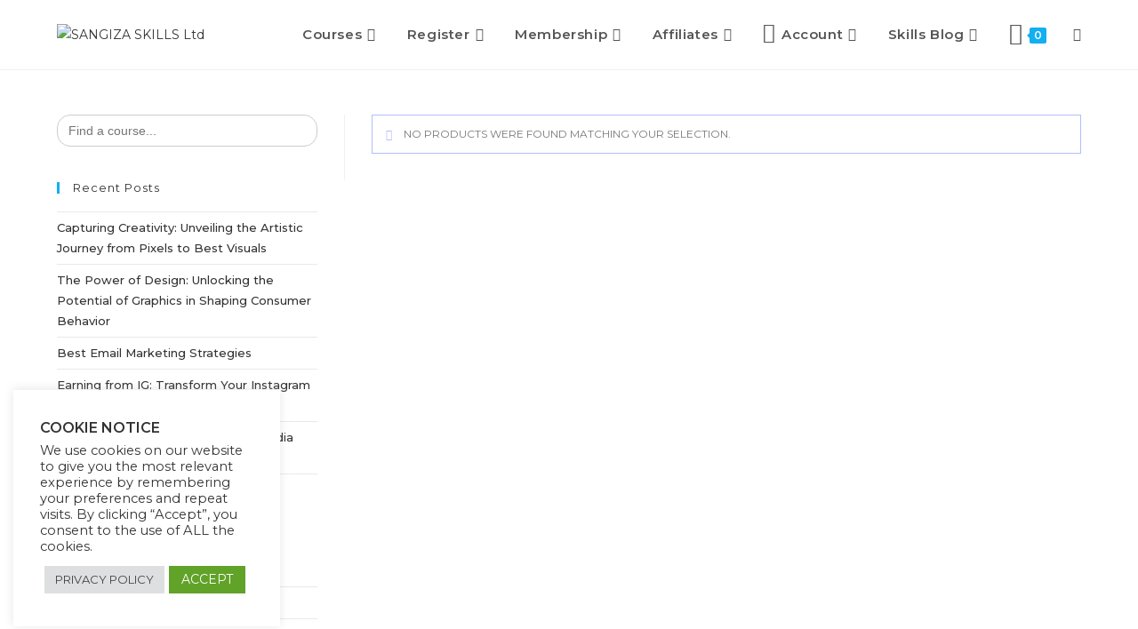

--- FILE ---
content_type: application/x-javascript
request_url: https://sangizaskills.com/wp-content/plugins/mail-mint/assets/frontend/js/frontend.js?ver=1.19.2
body_size: 2743
content:
jQuery(document).ready(function ($) {
    /**
     * Shortcode form submission ajax
     */

    $(".mrm-form-wrapper-inner form").on("submit",function (e){
        e.preventDefault();
        $(this).find(".response").html("");
        $(this).find(".mrm-submit-button").addClass("show-loader");
        $(this).find(".mrm-submit-button").attr('disabled','disabled');
        let that = this;
        var data = new FormData();
        data.append( "post_data", $(that).serialize() );
        data.append( "wp_nonce", window.MRM_Frontend_Vars.nonce ); // This nonce is created in the following file: /app/Internal/Frontend/FrontendAssets.php
        data.append( "action", "mrm_submit_form");
        fetch(window.MRM_Frontend_Vars.rest_api_url+"mint-mail/v1/mint-form-submit",
            {
                method: "POST",
                headers : {
                    'Access-Control-Allow-Origin' : '*',
                    'X-WP-Nonce' : window.MRM_Frontend_Vars.nonce // This nonce is created in the following file: /app/Internal/Frontend/FrontendAssets.php
                },
                body: data
            })
            .then(function(res){ return res.json(); })
            .then(function(response){
                $(that).find(".mrm-submit-button").removeClass("show-loader");
                $(that).find(".mrm-submit-button").removeAttr('disabled');
                if (response.status === "success") {
                    $(".response").addClass("mintmrm-success");
                    $(".response").removeClass("mintmrm-error");
                    $(that).find(".mrm-submit-button").removeClass("show-loader");
                    if (response.confirmation_type === "same_page") {
                        if (response.after_form_submission === "hide_form") {
                            $(".mrm-form-wrapper form").hide();
                            $(".mrm-form-wrapper").hide();
                        } else if (
                            response.after_form_submission === "reset_form"
                        ) {
                            $("#mrm-form")[0].reset();
                        }
                    }
                    if (response.confirmation_type === "to_a_page") {
                        if (response.redirect_page) {
                            setTimeout(function () {
                                window.location.href = response.redirect_page;
                            }, 2000);
                        } else {
                            setTimeout(function () {
                                $(that).find(".response").html(
                                    "Redirect URL not found"
                                );
                            }, 2000);
                        }
                    }
                    if (response.confirmation_type === "to_a_custom_url") {
                        if (response.custom_url !== "") {
                            setTimeout(function () {
                                window.location.href = response.custom_url;
                            }, 1000);
                        }
                    }
                    if (response.confirmation_type === "download") {
                        fetch(response.file_url)
                            .then(response => response.blob())
                            .then(blob => {
                                const url = window.URL.createObjectURL(blob);
                                const link = document.createElement('a');
                                link.href = url;
                                link.download = response.file_name || 'download';
                                link.style.display = 'none';
                                
                                document.body.appendChild(link);
                                link.click();
                                document.body.removeChild(link);
                                
                                // Clean up the object URL
                                window.URL.revokeObjectURL(url);
                            })
                            .catch(error => {
                                console.error('Download failed:', error);
                                // Fallback to direct link
                                window.open(response.file_url, '_blank');
                            });
                            
                        if (response.after_form_submission === "hide_form") {
                            $(".mrm-form-wrapper form").hide();
                            $(".mrm-form-wrapper").hide();
                        } else if (response.after_form_submission === "reset_form") {
                            $("#mrm-form")[0].reset();
                        }
                    }
                    $(that).parent().find(".response").html(response.message);
                    $(that).find(".response").html(response.message);
                } else if (response.status == "failed") {
                    $(that).find(".response").addClass("mintmrm-error");
                    $(that).find(".response").removeClass("mintmrm-success");
                    $(that).find(".response").html(response.message);
                    $(that).find(".mrm-submit-button").removeAttr('disabled');
                }

            })
    })

    function modifyQueryString(input) {
        // Split the input string into key-value pairs
        const pairs = input.split('&');
        const result = [];
        const mrmList = [];
    
        pairs.forEach(pair => {
            const [key, value] = pair.split('=');
    
            // Keep the key-value pairs that are not list items
            if (!/^\d+$/.test(key)) {
                result.push(`${key}=${value}`);
            } else {
                // Collect list item keys
                mrmList.push(key);
            }
        });
    
        // Append the mrm_list items in the desired format
        mrmList.forEach(item => {
            result.push(`mrm_list%5B%5D=${item}`);
        });
    
        // Join the result array into a string
        return result.join('&');
    }

    $("#mrm-preference-form").on("submit", function (e) {
        e.preventDefault();
        jQuery(".response").html("");
        $(".mrm-pref-submit-button").addClass("show-loader");
        var data = new FormData();
        var postData = jQuery("#mrm-preference-form").serialize();
        var modifiedQueryString = modifyQueryString(postData);
        postData = modifiedQueryString;
        data.append( "post_data", modifiedQueryString );
        data.append( "wp_nonce", window.MRM_Frontend_Vars.nonce ); // This nonce is created in the following file: /app/Internal/Frontend/FrontendAssets.php
        data.append( "action", "mrm_preference_update_by_user");
        fetch(window.MRM_Frontend_Vars.rest_api_url+"mint-mail/v1/mint-preference-submit",
            {
                method: "POST",
                headers : {
                    'Access-Control-Allow-Origin' : '*',
                    'X-WP-Nonce' : window.MRM_Frontend_Vars.nonce // This nonce is created in the following file: /app/Internal/Frontend/FrontendAssets.php
                },
                body: data
            })
            .then(function(res){ return res.json(); })
            .then(function(response){
                if (response.status == "success") {
                    $(".mrm-pref-submit-button").removeClass("show-loader");
                    $("#mrm-preference-form").hide();
                    $(".response").addClass("mintmrm-success");
                    $(".response").removeClass("mintmrm-error");
                    $(".response").html(response.message);
                } else if (response.status == "failed") {
                    jQuery(".response").addClass("mintmrm-error");
                    jQuery(".response").removeClass("mintmrm-success");
                    jQuery(".response").html(response.message);
                    $(".mrm-pref-submit-button").removeClass("show-loader");
                }
            })
    });

    /**
     * Set cokokie
     * @param name
     * @param value
     * @param daysToLive
     */
    function setCookie(cName, cValue, expDays) {
        let date = new Date();
        date.setTime(date.getTime() + expDays * 24 * 60 * 60 * 1000);
        const expires = "expires=" + date.toUTCString();

        var value = { show: cValue, expire: date.getTime() };

        document.cookie =
            cName + "=" + JSON.stringify(value) + "; " + expires + "; path=/";
    }
    /**
     * Form Close button Function
     */


    $(".mrm-form-close").on("click", function () {
        $(this).parent().parent().hide();
        var form_id = $(this).attr('form-id')
        let that = this;
        var data = new FormData();
        data.append( "form_id", form_id );
        data.append( "action", "set_mint_mail_cookie_for_form");
        data.append( "wp_nonce", window.MRM_Frontend_Vars.nonce ); // This nonce is created in the following file: /app/Internal/Frontend/FrontendAssets.php

        fetch(window.MRM_Frontend_Vars.rest_api_url+"mint-mail/v1/mint-form-cookie-submit",
            {
                method: "POST",
                headers : {
                    'Access-Control-Allow-Origin' : '*',
                    'X-WP-Nonce' : window.MRM_Frontend_Vars.nonce // This nonce is created in the following file: /app/Internal/Frontend/FrontendAssets.php
                },
                body: data
            })
            .then(function(res){ return res.json(); })
            .then(function(response){
                if( "success" === response.status){
                    $(that).parent().parent().hide();
                }else{
                    $(that).parent().parent().hide();
                }
            })
    });

    if ($("#mint-google-recaptcha").length > 0) {
        var recaptch_mint = $('[id="mint-google-recaptcha"]');
        if(window.MRM_Frontend_Vars.recaptcha_settings.enable &&  window.MRM_Frontend_Vars.recaptcha_settings.api_version === "v2_visible"){
            recaptch_mint.append(`<script src="https://www.google.com/recaptcha/api.js" async defer></script>`)
        }
        if(window.MRM_Frontend_Vars.recaptcha_settings.enable &&  window.MRM_Frontend_Vars.recaptcha_settings.api_version === "v2_visible"){
            recaptch_mint.append(`<div class="g-recaptcha" data-sitekey="`+window.MRM_Frontend_Vars.recaptcha_settings.v2_visible.site_key+`"></div>`)

            document.addEventListener("DOMContentLoaded", function() {
                var site_key = window.MRM_Frontend_Vars.recaptcha_settings.v3_invisible.site_key;
                grecaptcha.ready(function() {
                    grecaptcha.execute(site_key, { action: "homepage" }).then(function(token) {
                        document.getElementById("g-recaptcha-response").value = token;
                    });
                });
            });
        }
    }

    $(".mint-form-button").on('click',function (){
         $(this).parent().parent().find('#mrm-popup').css("display","flex");
    })

    
    $('#mrm-unsubscribe-cancel').on('click', function(e) {
        e.preventDefault();
        window.close();
    });

    // Toggle dropdown visibility
    $('.mintmrm-dropdown-button').on('click', function(e) {
        e.preventDefault();
        $(this).toggleClass('show');
        $('.add-contact.mintmrm-dropdown').toggleClass('show');
    });

    // Close dropdown when clicking outside
    $(document).on('click', function(e) {
        if (!$(e.target).closest('.mintmrm-dropdown-button, .add-contact.mintmrm-dropdown').length) {
            $('.mintmrm-dropdown-button').removeClass('show');
            $('.add-contact.mintmrm-dropdown').removeClass('show');
        }
    });

    const updateDropdownButton = () => {
        const $dropdownButton = $('.mintmrm-dropdown-button');
        const $checkboxes = $('.mintmrm-dropdown-list input[type="checkbox"]').not('#all-items-create');
        const $checkedCheckboxes = $checkboxes.filter(':checked');

        $dropdownButton.empty();
        if ($checkedCheckboxes.length > 0) {
            $checkedCheckboxes.each(function() {
                const title = $(this).next('label').text();
                $dropdownButton.append(
                    `<span class="single-list mintmrm-tag-list">${title}
                        <span class="close-list" title="Delete">&#10005;</span>
                    </span>`
                );
            });
        } else {
            $dropdownButton.text('Select Tag');
        }
    };

    // Handle individual checkbox selection
    $('.mintmrm-dropdown-list input[type="checkbox"]').not('#all-items-create').on('change', function() {
        const $allItemsCheckbox = $('#all-items-create');
        const $checkboxes = $('.mintmrm-dropdown-list input[type="checkbox"]').not($allItemsCheckbox);
        const $checkedCheckboxes = $checkboxes.filter(':checked');

        // Update "Select All Items" checkbox
        if ($checkedCheckboxes.length === $checkboxes.length) {
            $allItemsCheckbox.prop('checked', true);
        } else {
            $allItemsCheckbox.prop('checked', false);
        }

        updateDropdownButton();
    });

    // Handle "Select All Items" checkbox
    $('#all-items-create').on('change', function() {
        const $checkboxes = $('.mintmrm-dropdown-list input[type="checkbox"]').not(this);
        $checkboxes.prop('checked', $(this).is(':checked'));
        updateDropdownButton();
    });

    // Remove item from button when close icon is clicked
    $(document).on('click', '.close-list', function() {
        const $checkbox = $(`input[type="checkbox"][value="${$(this).parent().text().trim()}"]`);
        $checkbox.prop('checked', false).trigger('change');
    });

    // Search functionality on input
    $('.searchbar.mintmrm-dropdown-list input[type="search"]').on('input', function() {
        const searchValue = $(this).val().toLowerCase();
        const $items = $('.option-section .single-column');
        let hasMatch = false;

        $items.each(function() {
            const itemText = $(this).find('label').text().toLowerCase();
            const isMatch = itemText.includes(searchValue);
            $(this).toggle(isMatch);
            if (isMatch) {
                hasMatch = true;
            }
        });

        // Show "No items found" if no matches
        if (!hasMatch) {
            if (!$('.no-items-found').length) {
                $('.option-section').append('<div class="no-items-found">No items found</div>');
            }
        } else {
            $('.no-items-found').remove();
        }
    });
});